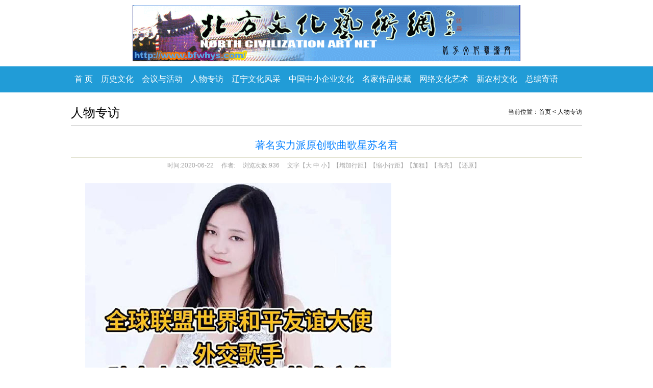

--- FILE ---
content_type: text/html; charset=utf-8
request_url: http://bfwhys.com/lanmushow.aspx?id=430
body_size: 6582
content:
<!DOCTYPE html PUBLIC "-//W3C//DTD XHTML 1.0 Transitional//EN" "http://www.w3.org/TR/xhtml1/DTD/xhtml1-transitional.dtd">
<html xmlns="http://www.w3.org/1999/xhtml">
<head>
<meta http-equiv="Content-Type" content="text/html; charset=utf-8" />
<meta http-equiv="X-UA-Compatible" content="IE=EmulateIE7" />
<title>著名实力派原创歌曲歌星苏名君-北方文化艺术网</title>
<meta name="keywords" content="北方文化艺术网，著名实力派原创歌曲歌星苏名君" />
<meta name="description" content="北方文化艺术网的著名实力派原创歌曲歌星苏名君" />
<link href="css/lanmu.css" rel="stylesheet" />
<script language="javascript" type="text/javascript" src="js/jquery.js"></script>
<script language="javascript" type="text/javascript" src="js/system.js"></script>
<script language="javascript" type="text/javascript">
<!--//--><![CDATA[//><!--
$(document).ready(function(){
	articlesHits();
});
//--><!]]>
</script>
</head>
<body>
<div id="topbg">
	<div id="top1"></div>
</div>
<div id="navbg">
    <div id="nav">
        <ul>
            
            <li><a href="index.aspx">首 页</a></li>
            <li><a href="lanmu.aspx?id=1">历史文化</a></li>
            <li><a href="lanmu.aspx?id=2">会议与活动</a></li>
            <li><a href="lanmu.aspx?id=3">人物专访</a></li>
            <li><a href="lanmu.aspx?id=4">辽宁文化风采</a></li>
            <li><a href="lanmu.aspx?id=5">中国中小企业文化</a></li>
            <li><a href="lanmu.aspx?id=6">名家作品收藏</a></li>
            <li><a href="lanmu.aspx?id=7">网络文化艺术</a></li>
            <li><a href="lanmu.aspx?id=8">新农村文化</a></li>
            <li><a href="lanmu.aspx?id=24">总编寄语</a></li>
        </ul>
    </div>
</div>
<div class="main">
	<div class="maintop">
        <div class="maintop-left">人物专访</div>
        <div class="maintop-right">当前位置：<a href="./">首页</a> < <a href="lanmu.aspx?id=3">人物专访</a></div>
	</div>
    <div class="maincon">
        <h1>著名实力派原创歌曲歌星苏名君</h1>
        <div class="mainwnbtn">
            <span>时间:2020-06-22</span>
            <span>作者: </span>
            <span>浏览次数:936</span>
            <span id="wnbtn">文字【<a href="javascript:doZoom(18);">大</a> <a href="javascript:doZoom(14);">中</a> <a href="javascript:doZoom(12);">小</a>】【<a href="javascript:doline(5)">增加行距</a>】【<a href="javascript:doline(-5)">缩小行距</a>】【<a href="javascript:doweight(700)">加粗</a>】【<a href="javascript:docolor()">高亮</a>】【<a href="javascript:doall()">还原</a>】</span>
            <script language="javascript" type="text/javascript">
                //更改字体大小
                var status0='';
                var curfontsize=10;
                var curlineheight=18;
                function fontZoomA(){
                    if(curfontsize>8){
                        $("#fontzoom *").css("fontSize","");
                        document.getElementById('fontzoom').style.fontSize=(--curfontsize)+'pt';
                        document.getElementById('fontzoom').style.lineHeight=(--curlineheight)+'pt';
                    }
                }
                function fontZoomB(){
                    if(curfontsize<64){
                        $("#fontzoom *").css("fontSize","");
                        document.getElementById('fontzoom').style.fontSize=(++curfontsize)+'pt';
                        document.getElementById('fontzoom').style.lineHeight=(++curlineheight)+'pt';
                    }
                }
                function doZoom(size){
                    $("#fontzoom *").css("fontSize",size+"px");
                }
                function doline(height){
                    var h=$("#fontzoom *").css("lineHeight");
                    var d=(h.search(/\d+/)?parseInt(h.match(/\d+/)):24)+height;
                    $("#fontzoom *").css("lineHeight",d+"px");
                }
                function doweight(weight){
                    $("#fontzoom *").css("fontWeight",weight);
                }
                function docolor(){
                    $("#fontzoom *").css("color","#cc0000");
                }
                function doall(){
                    $("#fontzoom *").css("fontSize","");
                    $("#fontzoom *").css("color","");
                    $("#fontzoom *").css("lineHeight","");$("#fontzoom *").css("fontWeight","");}
            </script>
        </div>
        
        <div id="fontzoom">
            <p>
	<img src="/UploadFiles/2020-06/202006220350538468.jpg" /></p>
<p>
	中华侨联盟委员</p>
<p>
	台湾花莲中华港澳台侨联谊会联盟秘书长</p>
<p>
	全球联盟和平友谊大使</p>
<p>
	九歲就被老师邀请学校里演出，学校的作文小老师，</p>
<p>
	書法，畫畫，小学鼓号樂隊打到大学（鼓手）</p>
<p>
	会口琴，架子鼓，鋼琴（皮毛）喜欢电吉他</p>
<p>
	爱玩重机，車，会設计动力車。</p>
<p>
	大学开了近8年的歺館为了歺館考廚师中西歺证照</p>
<p>
	硕士结业</p>
<p>
	十七歲入台湾中央电视台（台视电视台）演员 歌手</p>
<p>
	有演过电视剧。</p>
<p>
	中央广播电视台广播员培训</p>
<p>
	2015年被湖南卩视台认發掘全球歌手演出。演唱前十五強。</p>
<p>
	2016年中国新歌声8埸第一名。</p>
<p>
	2015年首次被邀请中央广播电视台全球华人演出</p>
<p>
	2016年至2017到2018五</p>
<p>
	次由中央电视台活动演出</p>
<p>
	2018年代表中国文化天使歌手。</p>
<p>
	2017年被韓国演艺界邀请</p>
<p>
	准中国唯一欧巴鳥叔团体演出</p>
<p>
	2016年泰国演出。</p>
<p>
	2013年中国台湾香港致公党文化代表。</p>
<p>
	2016年英国欧盟皇家俱乐部国际外交骑士</p>
<p>
	全球亚州影展受肯定。</p>
<p>
	2016年中央电视台中国世纪大采风才女演员歌手</p>
<p>
	修的是英文医学附修音乐</p>
<p>
	2017年十一月被受邀请中国雜誌采访专访。</p>
<p>
	2017年十一月趕至习大大十19大开会。备受邀请中国大采风杂志社采访。专访。</p>
<p>
	2017年十一月荣获央视中国杂志。中国台湾才女歌手奖。</p>
<p>
	2018年榮获备受邀请共产党镇基层廉政教育网20周年高端会议。</p>
<p>
	2018年10月獲推荐上国家腾讯公益形象文化大使</p>
<p>
	2018年10月獲全球联盟世界和平友誼宣传大使</p>
<p>
	2018年推荐被担任世界华人音乐創作主题曲</p>
<p>
	2018年榮獲新加坡国际正能量奖项。唯一中国国际正能量歌手奖。</p>
<p>
	2018年榮獲吉隆坡对于海内外各项企业高端合作活动授权书。</p>
<p>
	2018年荣获马来西亚对于海内外协助合作各项的高端会議合作活动授权书</p>
<p>
	2018年参与巴基斯坦与中国。新闻发布会文化交流。</p>
<p>
	2019年台商企业及中国企业与 国台办文化交流高峰会议，以两岸文化的歌手身份开会研讨两岸文化细节。</p>
<p>
	2019年 台商企业与国台办联合举办的两岸文化交流新闻发布会。在台湾会馆演出。</p>
<p>
	2019年 受邀洋河集团委任书。副总经理，艺术团长。首席代表。</p>
<p>
	2019年8月榮獲备受邀请海峽两岸文化交流新闻发布会国际演出在北京饭店囯际演出。</p>
<p>
	2019年十一月中国与英国双语文化交流。新闻发布会。国际演出。在北京。</p>
<p>
	2019年 中国与朝鲜文化交流。公益上爱心大使歌手演出。</p>
<p>
	2019年十二月 榮獲被邀请</p>
<p>
	深圳举办联合国与中国文化交流外资企业高端会议并担任外交专访记者。并协助长期合作交流。</p>
<p>
	2019年 榮獲备受邀请央视CCTV 中华母亲春晚新闻发布会以台湾少数民族歌手演出</p>
<p>
	并荣获爱心文化形象大使</p>
<p>
	2019年榮獲同仁堂与广州合作的企业担任形象文化大使。</p>
<p>
	2019年备受邀请世界和平基金会大使馆村交流会议。</p>
<p>
	获得世界和平基金会的秘书长肯定。</p>
<p>
	2019年榮獲备受邀请联合国驻个使馆深圳举办外资企业与高峰会议备受肯定。</p>
<p>
	2019年备受邀请摩洛哥大使馆晚宴文化交流。</p>
<p>
	2019年多次参与住駐大使馆</p>
<p>
	高峰论坛与会议交流。文化交流晚宴。</p>
<p>
	2019年聘任为国家海洋电视台总编。</p>
<p>
	2019年聛任为中国农民电视台。艺术天地文化栏目总编主任。</p>
<p>
	2019年 与全囯艺术文化協会合作活动项目</p>
<p>
	2019年榮獲与山东济南企业礼掌柜互联冈路平台战略合作。</p>
<p>
	2020年榮獲孙中山海外基金会艺术文化传承者。</p>
<p>
	2020年孙中山海外基金会战略合作。</p>
<p>
	2020年一月北方艺术文化文化名人交流榮獲名人歌手授权书。</p>
<p>
	2020年榮獲北方艺术文化交流。名人 艺人獎</p>
<p>
	苏明君</p>
<p>
	全球联盟世界和平友谊宣传大使。</p>
<p>
	她是一位国际歌手，实力派歌手。</p>
<p>
	曾被邀请参加联合国国际会议高端高峰会议。</p>
<p>
	世界和平主题曲是由苏明君来主唱。</p>
<p>
	现在担任腾讯《爱心公益》形象大使。</p>
<p>
	全球联盟世界和平友谊大使也是世界和平友谊创使人。</p>
<p>
	世界和平友谊日大使。</p>
<p>
	现在还担任国家海洋电视台总编，农民电视台艺术天地文化，总编主任，与洋河集团艺术合作歌手。农民电视台歌手</p>
<p>
	苏名君 个人简介</p>
<p>
	Su Mingjun</p>
<p>
	Global Alliance ambassador for world peace and friendship.</p>
<p>
	She is an international singer, a true power singer.</p>
<p>
	She was invited to attend the high-end summit of the UN International Conference.</p>
<p>
	The theme song of world peace is sung by Su Mingjun.</p>
<p>
	Now she is the image ambassador of Tencent&#39;s charity,</p>
<p>
	Global Alliance ambassador for world peace and friendship, the initiator of world peace and friendship, and concurrently the Ambassador for world day of peace and friendship.</p>
<p>
	Now she is also the chief editor of national ocean TV station, the director of the chief editor of art world culture of farmer TV station, and has art cooperation with Yanghe Group.</p>
<p>
	<img src="/UploadFiles/2020-06/202006220353062218.jpg" /></p>
<p>
	&nbsp;</p>
<p>
	<img src="/UploadFiles/2020-06/202006220353227843.jpg" /></p>
<p>
	&nbsp;</p>
<p>
	<img src="/UploadFiles/2020-06/202006220353446750.jpg" /></p>
<p>
	&nbsp;</p>
<p>
	<img src="/UploadFiles/2020-06/202006220354198359.jpg" /></p>
<p>
	&nbsp;</p>
<p>
	<img src="/UploadFiles/2020-06/202006220354379296.jpg" /></p>
<p>
	&nbsp;</p>
<p>
	&nbsp;</p>
<p>
	<img src="" /><img src="/UploadFiles/2020-06/202006220355006640.jpg" /></p>
<p>
	&nbsp;</p>
<p>
	&nbsp;</p>
<p>
	<img src="/UploadFiles/2020-06/202006220355140703.jpg" /></p>
<p>
	&nbsp;</p>
<p>
	&nbsp;</p>
<p>
	<img src="/UploadFiles/2020-06/202006220355262108.jpg" /></p>

        </div>
    </div>
    <div class="mainfen">
        <div class="mainfenleft">
            <div class="bdsharebuttonbox"><a href="#" class="bds_more" data-cmd="more"></a><a href="#" class="bds_qzone" data-cmd="qzone" title="分享到QQ空间"></a><a href="#" class="bds_tsina" data-cmd="tsina" title="分享到新浪微博"></a><a href="#" class="bds_tqq" data-cmd="tqq" title="分享到腾讯微博"></a><a href="#" class="bds_renren" data-cmd="renren" title="分享到人人网"></a><a href="#" class="bds_weixin" data-cmd="weixin" title="分享到微信"></a></div>
            <script>
                window._bd_share_config={"common":{"bdSnsKey":{},"bdText":"","bdMini":"2","bdPic":"","bdStyle":"0","bdSize":"16"},"share":{}};with(document)0[(getElementsByTagName('head')[0]||body).appendChild(createElement('script')).src='http://bdimg.share.baidu.com/static/api/js/share.js?v=89860593.js?cdnversion='+~(-new Date()/36e5)];
            </script>
        </div>
        <div class="mainfenright"><a href="javascript:window.print();">【打印】</a><a href="/">【回到首页】</a></div>
    </div>
    <div class="mainguan">
        <div class="mainguanleft">上一篇：<a href='lanmushow.aspx?id=429'>世界富贵娇人俱乐部主席田洋</a></div>
        <div class="mainguanright">下一篇：<a href='lanmushow.aspx?id=433'>著名诗人、画家、书法家——项学海</a></div>
    </div>
</div>
<div id="footer">
    <div id="friedDiv"></div>
    <div id="copyright">
        <div class="c">Copyright &copy; 2006-2022 北方文化艺术网 All rights reserved.  <a href="http://www.miibeian.gov.cn/" target="_blank">辽ICP备06017703号</a></div>
        <div class="d">
            地址:&nbsp;辽宁省沈阳市皇姑区北陵大街45号&nbsp; 电话：<a class=bottom>15110186146</a> E-mail：<a href="mailto:bfwhys@163.com" class=bottom>&nbsp;bfwhys@163.com</a>
</div>
    </div>
</div>
<!--[if lte IE 6]>
<script type="text/javascript">
document.execCommand("BackgroundImageCache", false, true);
</script>
<![endif]-->

<script language="javascript" type="text/javascript">
<!--//--><![CDATA[//><!--
function articlesHits(){
	$.post("ajax.aspx",
		{
			Telesa:"articlesHits",
			id:430
		},
		function(data,status){
			if(status=="success")
			{
				var source=eval("("+data+")");
				if(source.id==0)
				{
					alert(source.Message);
				}
			}
			else
			{
				alert("系统忙请稍后重试！");
			}
	});
}
//--><!]]>
</script>
</body>
</html>


--- FILE ---
content_type: text/html; charset=utf-8
request_url: http://bfwhys.com/ajax.aspx
body_size: 173
content:
{"id":1,"Message":"文章统计加一"}

--- FILE ---
content_type: text/css
request_url: http://bfwhys.com/css/lanmu.css
body_size: 2648
content:
@charset "utf-8";
/* CSS Document */
html,body,ul,ol,li,p,h1,h2,h3,h4,h5,h6,dl,dt,dd,form,fieldset,img,div{margin:0;padding:0;border:0;}
body{height:auto;font-family:'Microsoft YaHei',Arial;font-size:14px;color:#000;}
ul,li{list-style-type:none;}
select,input,img{vertical-align:middle;outline:none;}
select,input{background-color:#ffffff;}
p{font-size:14px;line-height:2em;margin-bottom:1em;text-indent:2em;}
a:link{text-decoration:none;}
a:visited{text-decoration:none;}
a:hover{text-decoration:none;}
a:active{text-decoration:none;}
.fl{float:left;display:inline;}
.fr{float:right;display:inline;}
.clearit{clear:both;overflow:hidden;height:0}
/*top*/
#topbg{width:1002px;overflow:hidden;margin:0 auto;text-align:center}
#top1{width:1002px;height:130px;background:url(../images/top.gif) no-repeat center center}

/*二维码*/
#erweima{width:76px;position:absolute;height:76px; top:462px; right:13%}
#erweima img{width:76px;height:76px;}

/*文本域*/
.input{ width:220px; height:22px; border-style:none}
/*按钮*/
.anniu{ width:42px; background:#ff5367; color:#fff; font-family:'Microsoft YaHei',Arial; font-size:14px; cursor:pointer; line-height:22px; border-style:none; margin-left:2px}
.anniu1{ width:50px; border:solid 1px #b5b5b5; background:#219cd7; color:#fff; font-family:'Microsoft YaHei',Arial; font-size:14px; cursor:pointer;}
/*焦点图*/
#lanrenzhijia { width:100%; height:327px; float:left; position:relative}
#slides { display:block; width:100%; height:327px; list-style:none; padding:0; margin:0; position:relative}
#slides li { display:block; width:100%; height:100%; list-style:none; padding:0; margin:0; position:absolute}
#slides li a { display:block; width:100%; height:100%; text-indent:-9999px}
/*导航*/
#navbg{background:#219cd7;width:100%}
#nav{width:1002px;height:51px;margin:0 auto;text-align:center;overflow:hidden;position:relative}
#nav ul{height:51px;width:9999px;position:relative;margin-left:-1px;}
#nav li{float:left;display:inline;padding:0 8px;height:21px; margin-top:15px;text-align:center; position:relative;margin-bottom:15px;}
#nav li a{font-family:'Microsoft YaHei',SimHei;font-size:16px;display:block;color:#ffffff}
/*main*/
.main{ width:1002px; height:auto; margin:0 auto;padding-top:10px}
.maintop{height:54px;}
.maintop-left{font-size:24px;color:#000;float:left;display:inline;margin-top:14px}
.maintop-right{float:right;display:inline;font-size:12px;margin-top:20px}
.maintop-right a{ color:#000}
.maincon{width:100%;font-size:14px;color:#000;line-height:28px;border-top:solid 1px #cccccc;padding-top:20px}
.maincon p{font-size:14px;line-height:28px;margin-bottom:28px;text-indent:2em}
.maincon h1{text-align:center;font-weight:normal;color:#007eff;font-size:20px;line-height:36px;border-bottom:solid 1px #e4e4d4;padding-bottom:6px}
#ArticleVideo{width:526px;height:340px;margin:0 auto;text-align:center}
.mainwnbtn{line-height:30px;font-size:12px;color:#a2a2a2;text-align:center;margin-bottom:20px}
.mainwnbtn span{padding-right:12px}
#wnbtn{font-size:12px;color:#a2a2a2}
#wnbtn a{color:#a2a2a2}
.mainfen{ width:100%; height:28px;clear:both; line-height:28px; margin-top:16px; font-size:12px; border-bottom:solid 1px #cccccc;border-top:solid 1px #cccccc}
.mainfenleft{ width:300px; height:20px;line-height:20px;font-size:12px; float:left; display:inline; padding-top:2px}
.mainfenright{ width:300px; height:20px;line-height:20px;font-size:12px; float:right; text-align:right; display:inline;padding-top:2px}
.mainfenright a{color:#a2a2a2;}
.mainguan{ width:100%; height:28px;clear:both; margin-top:16px;}
.mainguan a{color:#000}
.mainguanleft{height:28px;line-height:28px;font-size:12px; float:left; display:inline;}
.mainguanright{height:28px;line-height:28px;font-size:12px;float:right;display:inline;}
/*页码*/
#pageDiv{width:100%; text-align:center;height:auto;   margin-top:20px;}
#pageDiv a{color:#000; margin-left:3px}




/*book*/
.txt_log{width:490px;height:24px;border:solid 1px #b5b5b5;line-height:24px;font-size:14px;padding:0 10px}
.txt_area{width:490px;height:120px;padding:4px 10px;border:solid 1px #cdcdcd;background:#fff;outline:none;resize:none}
.txt_small{width:192px;height:24px;border:solid 1px #b5b5b5;line-height:24px;font-size:14px;padding:0 10px}
.ftype{padding-left:16px}
.ftype label{margin-right:34px}

.td{text-align:right;font-size:14px}
.td1{font-size:16px; color:#007eff; padding-left:24px}
.td2{text-align:right; padding-right:50px}
.td3{font-size:16px;text-align:center; color:#007eff}
.td7{font-size:12px;}
#bookDiv{font-family:'Microsoft YaHei','SimHei';font-size:14px;padding-top:8px}
.booklist{font-family:'Microsoft YaHei','SimHei';font-size:14px;padding-top:8px}
#bookT{font-family:'Microsoft YaHei','SimHei';font-size:14px;padding-top:8px;border-top:solid 1px #c3c3c3;}
.booklist a{color:#000}
.booklist td{text-align:center}
.booklist td.td4{text-align:left}
.bookInfo{font-family:'Microsoft YaHei','SimHei';font-size:14px;padding-top:8px;line-height:28px}
.bookRe{font-family:'Microsoft YaHei','SimHei';font-size:14px;padding-top:8px;border-top:solid 1px #219cd7;border-bottom:solid 1px #219cd7;padding:20px 0 30px 10px}
.trline{border-top:solid 1px #c3c3c3;border-bottom:solid 1px #c3c3c3}
.blue-btn{background:#007eff;width:42px;height:20px;color:#FFF;font-size:12px;padding:0;border:0;cursor:pointer; border-radius:3px}
.btn{background:#2c9a28;width:80px;height:20px;color:#FFF;font-size:12px; border:solid 1px #cccccc; border-radius:3px;cursor:pointer}
.fuzhu{border-bottom:solid 1px #cccccc; margin-top:12px; margin-bottom:18px}
/*新闻列表*/
.listDiv1{width:729px;overflow:hidden;text-align:left; }
.listDiv1 .c{width:100%;height:40px; border-bottom:solid 1px #cccccc}
.listDiv1 .c h3{display:block;}
.listDiv1 .c h3 a{font-size:14px;font-family:'Microsoft YaHei','SimHei';font-weight:normal;color:#000;padding-left:4px; line-height:40px}
.listDiv1 .c h3 a:hover{color:#767676;}
.listDiv1 .c h3 span{float:right;color:#000;font-weight:normal;font-size:12px; line-height:40px}

/*图片列表*/
.listDiv2{width:100%;overflow:hidden;text-align:left; margin-top:14px}
.listDiv2 ul{width:1020px;overflow:hidden;}
.listDiv2 ul li{float:left;display:inline;width:182px;height:230px;margin-right:20px}
.listDiv2 ul li a{display:block}
.listDiv2 ul li a img{width:180px;height:120px;display:block;border:solid 1px #c7c7c7}
.listDiv2 ul li a span{color:#000000;display:block;text-align:center;line-height:24px;padding-top:12px}
.listDiv2 ul li a:hover span{color:#767676}
/*图文列表*/
.listDiv3{width:100%;overflow:hidden; margin-top:14px}
.listDiv3 .b{width:962px;height:210px;margin-bottom:36px;background:#f2f2f2;padding:20px}
.listDiv3 .c{float:left;display:inline;width:160px;height:210px}
.listDiv3 .c img{width:160px;height:210px}
.listDiv3 .d{float:right;display:inline;width:760px;height:210px;position:relative}
.listDiv3 .d h3 a{font-size:18px;line-height:60px;color:#000;font-weight:normal}
.listDiv3 .d p a{text-indent:2em;font-size:14px;line-height:24px;color:#000}
.gengduo{width:44px;height:18px;background:url(../images/more.gif) no-repeat;position:absolute;right:6px;bottom:4px}
.gengduo a{display:block;width:44px;height:18px}




.listDiv3 #pageDiv{margin-top:40px;}
/*footer*/
#footer{ width:100%; height:190px; background:#007eff;min-width:1192px; margin-top:46px}
#friedDiv{width:1002px;padding-top:30px;height:26px;margin:0 auto;text-align:center; padding-bottom:10px}
#friedDiv span,#friedDiv a{font-size:14px;color:#ffffff;float:left;display:inline;}
#friedDiv span{margin-right:34px}
#copyright{width:1002px;height:34px;margin:0 auto;text-align:center;color:#ffffff;}
#copyright a{color:#ffffff;}
#copyright .c{text-align:center;font-size:14px;padding-bottom:20px}
#copyright .d{text-align:center;font-size:14px;}

#floatRightDiv{position:absolute;height:76px; top:462px; right:13%;width:76px;z-index:1;}
#floatRightDiv.floatDivMove{position:fixed;bottom:auto;top:462px}










--- FILE ---
content_type: application/javascript
request_url: http://bfwhys.com/js/system.js
body_size: 472
content:
// JavaScript Document
function $a(id){return document.getElementById(id);}
function MessegFocus(id,strMesseg){alert(strMesseg);$a(id).focus();}
function chazhao(id){window.location.href="search.asp?key="+$a(id).value;}

<!--//--><![CDATA[//><!--
$(document).ready(function() {
	$("#gotop").click(function(){
		window.scroll(0,0);
	});
	$("#nav li").each(function(index, element) {
        $(this).mouseover(function(){
			$(this).css("background-color",$("#navbg li").eq(index).css("background-color"));
		});
        $(this).mouseout(function(){
			$(this).css("background-color","");
		});
    });
});
//--><!]]>
